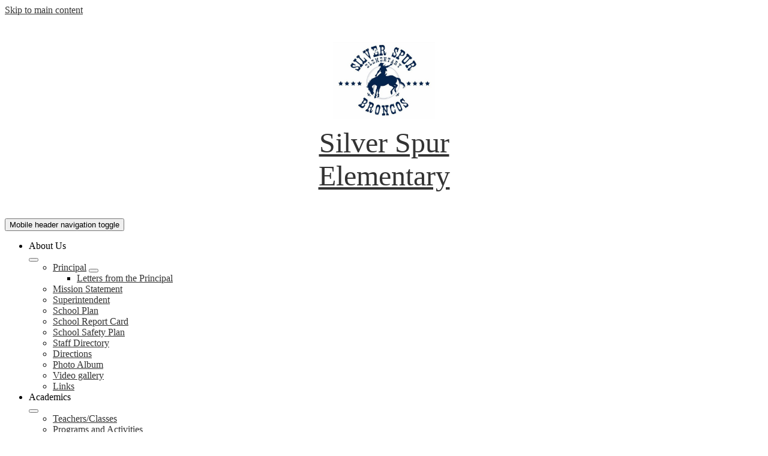

--- FILE ---
content_type: text/html;charset=UTF-8
request_url: https://silverspur.pvpusd.net/apps/pages/index.jsp?uREC_ID=626421&type=u&pREC_ID=album2_1
body_size: 10099
content:











			
			
			
			
			
				








				





    
<!DOCTYPE html>
<!-- Powered by Edlio -->
    
        <html lang="en" class="edlio desktop">
    
    <!-- prod-cms-tomcat-v2026012001-004 -->
<head>
<script>
edlioCorpDataLayer = [{
"CustomerType": "DWS Child",
"AccountExternalId": "0010b00002HJXptAAH",
"WebsiteName": "Silver Spur Elementary",
"WebsiteId": "SILSE",
"DistrictExternalId": "0010b00002HIyQLAA1",
"DistrictName": "Palos Verdes Peninsula Unified School District",
"DistrictWebsiteId": "PVPUSD"
}];
</script>
<script>(function(w,d,s,l,i){w[l]=w[l]||[];w[l].push({'gtm.start':
new Date().getTime(),event:'gtm.js'});var f=d.getElementsByTagName(s)[0],
j=d.createElement(s),dl=l!='dataLayer'?'&l='+l:'';j.async=true;j.src=
'https://www.googletagmanager.com/gtm.js?id='+i+dl+ '&gtm_auth=53ANkNZTATx5fKdCYoahug&gtm_preview=env-1&gtm_cookies_win=x';f.parentNode.insertBefore(j,f);
})(window,document,'script','edlioCorpDataLayer','GTM-KFWJKNQ');</script>


<title>Photo Album – Jennifer Woodward – Silver Spur Elementary</title>
<meta http-equiv="Content-Type" content="text/html; charset=UTF-8">
<meta name="description" content="Silver Spur Elementary">
<meta property="og:title" content="Photo Album"/>
<meta property="og:description" content=""/>
<meta property="og:image" content="http://silverspur.pvpusd.net/pics/SILSE_LOGO.gif"/>
<meta property="og:image:width" content="250"/>
<meta property="og:image:height" content="250"/>
<meta name="generator" content="Edlio CMS">
<meta name="referrer" content="always">
<meta name="viewport" content="width=device-width, initial-scale=1.0"/>
<link rel="apple-touch-icon" sizes="180x180" href="/apple-touch-icon.png">
<link rel="icon" type="image/png" href="/favicon-32x32.png" sizes="32x32">
<link rel="icon" href="/favicon.ico" type="image/x-icon">
<!--[if lt IE 9]><script src="/apps/js/common/html5shiv-pack-1768921781876.js"></script><![endif]-->
<link rel="stylesheet" href="/apps/shared/main-pack-1768921781876.css" type="text/css">
<link rel="stylesheet" href="/shared/main.css" type="text/css">
<link rel="stylesheet" href="/apps/webapps/global/public/css/site-pack-1768921781876.css" type="text/css">
<link rel="stylesheet" href="/apps/webapps/global/public/css/temp-pack-1768921781876.css" type="text/css">
<link rel="stylesheet" href="/apps/shared/web_apps-pack-1768921781876.css" type="text/css">
<script src="/apps/js/common/common-pack-1768921781876.js" type="text/javascript" charset="utf-8"></script>

<link href="/apps/js/pages/public_pages-pack-1768921781876.css" type="text/css" rel="stylesheet">
<link href="/apps/js/components/magnific-popup-pack-1768921781876.css" type="text/css" rel="stylesheet">
<script src="/apps/js/pages/submenu-pack-1768921781876.js" charset="utf-8"></script>
<script type="application/ld+json">
                    {
                        "@context": "http://schema.org",
                        "@type": "BreadcrumbList",
                        "itemListElement": [
                            
                            
                                {
                                    "@type": "ListItem",
                                    "position": 1,
                                    "item": {
                                        "@id": "http://silverspur.pvpusd.net/apps/pages/index.jsp?uREC_ID=626421&type=u",
                                        "name": "Jennifer Woodward"
                                    }
                                },
                                
                                {
                                    "@type": "ListItem",
                                    "position": 2,
                                    "item": {
                                        "@id": "http://silverspur.pvpusd.net/apps/pages/index.jsp?uREC_ID=626421&type=u&pREC_ID=album2_1",
                                        "name": "Photo Album"
                                    }
                                }
                            
                        ]
                    }
                </script>
<link rel="stylesheet" href="//palvpusdm.edlioschool.com/common_files/main.css">
<script src="/apps/js/common/list-pack.js"></script>
<script type="text/javascript">
                window.edlio = window.edlio || {};
                window.edlio.isEdgeToEdge = false;
            </script>

<script type="text/javascript">
                document.addEventListener("DOMContentLoaded", function() {
                    const translateElement = document.getElementById("google_translate_element");
                    const mutationObserverCallback = function (mutationsList, observer) {
                        for (const mutation of mutationsList) {
                            if (mutation.type === 'childList') {
                                mutation.addedNodes.forEach(function (node) {
                                    if (node.nodeType === 1 && node.id === 'goog-gt-tt') {
                                        const form_element = document.getElementById("goog-gt-votingForm");
                                        if (form_element) {
                                            form_element.remove();
                                            observer.disconnect();
                                        }
                                    }
                                })
                            }
                        }
                    }

                    if (translateElement) {
                        const observer = new MutationObserver(mutationObserverCallback);
                        observer.observe(document.body, { childList: true, subtree: true });
                    }
                });
            </script>


</head>


    
	
		
		
			






<body >
<link rel="stylesheet" href="https://fonts.googleapis.com/css2?family=Material+Icons:wght@400;700" />

<header id="header_main" class="site-header1a site-header " aria-label="Main Site Header">

<a class="skip-to-content-link" href="#content_main">Skip to main content</a>
	<div class="school-name header-title">
		<a href="/" class="school-logo">
			<img class="logo-image" src="/pics/school_logo.png" alt="">
			<div class="school-name-inner">
				<div class="line-1">Silver Spur</div>
				<div class="line-2">Elementary</div>
			</div>
		</a>
	</div>

	<nav id="sitenav_mobile" class="sitenav mobile-menu sitenav-main hamburger dropdown-buttons-2" aria-label="Mobile Site Navigation">
		<button id="sitenav_mobile_toggle" class="menu-toggle"><span class="hidden">Mobile header navigation toggle</span><span class="menu-icon-indicator"><span class="menu-icon-indicator-inner"></span></span></button>
		<ul class="nav-menu">
			
				<li class="nav-item dropdown">
					
					<div class="nav-item-inner"><span class="nav-item-text">About Us</span></div>
					
					
						<button class="dropdown-toggle" aria-label="About Us submenu"></button>
						<div class="sub-menu-holder">
							<ul class="sub-menu">
								
								<li class="sub-menu-item  dropdown">
									<a href="/apps/pages/index.jsp?uREC_ID=458746&type=d&pREC_ID=966830" >Principal</a>
									
									<button class="dropdown-toggle submenu-toggle" aria-label="Principal submenu"></button>
									<ul class="sub-menu">
										
											<li class="sub-menu-item"><a href="/apps/pages/index.jsp?uREC_ID=458746&type=d&pREC_ID=1000887" >Letters from the Principal</a></li>
										
									</ul>
									
								</li>
								
								<li class="sub-menu-item ">
									<a href="/apps/pages/index.jsp?uREC_ID=448378&type=d&pREC_ID=966831" >Mission Statement</a>
									
								</li>
								
								<li class="sub-menu-item ">
									<a href="/apps/pages/index.jsp?uREC_ID=448378&type=d&pREC_ID=1839827"  target="_blank">Superintendent</a>
									
								</li>
								
								<li class="sub-menu-item ">
									<a href="https://4.files.edl.io/ce53/12/12/25/183741-dc75756f-a0ae-45a1-bf5c-8a80e8da1ef9.pdf" >School Plan</a>
									
								</li>
								
								<li class="sub-menu-item ">
									<a href="https://4.files.edl.io/2260/01/23/25/192928-63d3eebb-d236-4acd-b9f9-e7f3fae0e28f.pdf"  target="_blank">School Report Card</a>
									
								</li>
								
								<li class="sub-menu-item ">
									<a href="https://4.files.edl.io/defa/03/03/25/162940-3ba2fbb3-d174-4eee-8364-fa447a601246.pdf"  target="_blank">School Safety Plan</a>
									
								</li>
								
								<li class="sub-menu-item ">
									<a href="/apps/staff/" >Staff Directory</a>
									
								</li>
								
								<li class="sub-menu-item ">
									<a href="/apps/maps/" >Directions</a>
									
								</li>
								
								<li class="sub-menu-item ">
									<a href="/apps/album/" >Photo Album</a>
									
								</li>
								
								<li class="sub-menu-item ">
									<a href="/apps/video/" >Video gallery</a>
									
								</li>
								
								<li class="sub-menu-item ">
									<a href="/apps/links/" >Links</a>
									
								</li>
								
							</ul>
						</div>
					
				</li>
			
				<li class="nav-item dropdown">
					
					<div class="nav-item-inner"><span class="nav-item-text">Academics</span></div>
					
					
						<button class="dropdown-toggle" aria-label="Academics submenu"></button>
						<div class="sub-menu-holder">
							<ul class="sub-menu">
								
								<li class="sub-menu-item ">
									<a href="http://silverspur.pvpusd.net/apps/staff/departmental.jsp"  target="_blank">Teachers/Classes</a>
									
								</li>
								
								<li class="sub-menu-item ">
									<a href="/apps/pages/index.jsp?uREC_ID=458752&type=d&pREC_ID=1000936" >Programs and Activities</a>
									
								</li>
								
								<li class="sub-menu-item ">
									<a href="/apps/pages/index.jsp?uREC_ID=450265&type=d&pREC_ID=970781" >Library Media Center</a>
									
								</li>
								
								<li class="sub-menu-item  dropdown">
									<a href="/apps/bell_schedules/" >Schedules</a>
									
									<button class="dropdown-toggle submenu-toggle" aria-label="Schedules submenu"></button>
									<ul class="sub-menu">
										
											<li class="sub-menu-item"><a href="https://4.files.edl.io/2c8a/09/04/25/200206-a194ec64-2066-4c96-8b7c-6f71ee16ba3d.pdf" >PE Schedule</a></li>
										
											<li class="sub-menu-item"><a href="https://silverspur.pvpusd.net/apps/bell_schedules/"  target="_blank">Bell Schedule</a></li>
										
											<li class="sub-menu-item"><a href="https://4.files.edl.io/56b0/09/04/25/200224-e8cc5ad4-3671-43f9-a08f-bc66d5ee5783.pdf"  target="_blank">Garden Schedule</a></li>
										
									</ul>
									
								</li>
								
								<li class="sub-menu-item ">
									<a href="/apps/pages/index.jsp?uREC_ID=450260&type=d&pREC_ID=970768"  target="_blank">Common Core Standards</a>
									
								</li>
								
								<li class="sub-menu-item ">
									<a href="/apps/pages/index.jsp?uREC_ID=450260&type=d&pREC_ID=1840322" >CAASPP</a>
									
								</li>
								
							</ul>
						</div>
					
				</li>
			
				<li class="nav-item dropdown">
					
					<div class="nav-item-inner"><span class="nav-item-text">Students</span></div>
					
					
						<button class="dropdown-toggle" aria-label="Students submenu"></button>
						<div class="sub-menu-holder">
							<ul class="sub-menu">
								
								<li class="sub-menu-item ">
									<a href="http://silverspur.pvpusd.net/apps/staff/departmental.jsp"  target="_blank">Teachers/Classes</a>
									
								</li>
								
								<li class="sub-menu-item ">
									<a href="/apps/pages/index.jsp?uREC_ID=498390&type=d&pREC_ID=970826" >School Policies</a>
									
								</li>
								
								<li class="sub-menu-item ">
									<a href="http://www.schoolnutritionandfitness.com/index.php?sid=1805092048139844"  target="_blank">Food Menu</a>
									
								</li>
								
								<li class="sub-menu-item ">
									<a href="http://www.pvpusd.net/apps/pages/index.jsp?uREC_ID=366002&type=d&pREC_ID=815458"  target="_blank">Enrichment</a>
									
								</li>
								
							</ul>
						</div>
					
				</li>
			
				<li class="nav-item dropdown">
					
					<div class="nav-item-inner"><span class="nav-item-text">Parents</span></div>
					
					
						<button class="dropdown-toggle" aria-label="Parents submenu"></button>
						<div class="sub-menu-holder">
							<ul class="sub-menu">
								
								<li class="sub-menu-item ">
									<a href="/apps/events/?id=0" >School Calendar</a>
									
								</li>
								
								<li class="sub-menu-item ">
									<a href="https://www.accessmystudent.com/PalosVerdesPeninsula/LoginParent.aspx?page=default.aspx"  target="_blank">Parent Portal</a>
									
								</li>
								
								<li class="sub-menu-item ">
									<a href="/apps/pages/index.jsp?uREC_ID=450291&type=d&pREC_ID=970838" >PTA</a>
									
								</li>
								
								<li class="sub-menu-item ">
									<a href="http://www.pvpusd.net/apps/pages/index.jsp?uREC_ID=367518&type=d&pREC_ID=821656"  target="_blank">Child Care</a>
									
								</li>
								
								<li class="sub-menu-item ">
									<a href="https://silverspur.pvpusd.net/apps/pages/trafficflow"  target="_blank">Traffic Flow Map</a>
									
								</li>
								
								<li class="sub-menu-item ">
									<a href="https://silverspur.pvpusd.net/apps/pages/resources" >Social Emotional Resources</a>
									
								</li>
								
								<li class="sub-menu-item ">
									<a href="https://www.pvpusd.net/apps/pages/index.jsp?uREC_ID=361574&type=d&pREC_ID=974574" >Homeless and Foster Youth</a>
									
								</li>
								
							</ul>
						</div>
					
				</li>
			
				<li class="nav-item dropdown">
					
					<a class="nav-item-inner" href="/apps/contact/" >
						<span class="nav-item-text">Contact</span>
					</a>
					
					
						<button class="dropdown-toggle" aria-label="Contact submenu"></button>
						<div class="sub-menu-holder">
							<ul class="sub-menu">
								
								<li class="sub-menu-item ">
									<a href="/apps/pages/index.jsp?uREC_ID=448378&type=d" >About Us</a>
									
								</li>
								
							</ul>
						</div>
					
				</li>
			
				<li class="nav-item">
					
					<a class="nav-item-inner" href="https://www.pvpusd.net/apps/pages/index.jsp?uREC_ID=4427721&type=d&pREC_ID=2700226&tota11y=true" >
						<span class="nav-item-text">Bond Measure</span>
					</a>
					
					
				</li>
			
		</ul>
	</nav>

	<nav id="sitenav_main" class="sitenav horiz-menu desktop-menu sitenav-main flyout dropdown-buttons-2" aria-label="Main Site Navigation" style="--nav-columns: 1">
		
		<ul class="nav-menu">
			
				<li class="nav-item dropdown">
					
					<div class="nav-item-inner"><span class="nav-item-text">About Us</span></div>
					
					
						<button class="dropdown-toggle" aria-label="About Us submenu"></button>
						<div class="sub-menu-holder">
							<ul class="sub-menu">
								
								<li class="sub-menu-item dropdown">
									<a href="/apps/pages/index.jsp?uREC_ID=458746&type=d&pREC_ID=966830" >Principal</a>
									
									<button class="dropdown-toggle submenu-toggle" aria-label="Principal submenu"></button>
									
									<ul class="sub-menu">
										
											<li class="sub-menu-item"><a href="/apps/pages/index.jsp?uREC_ID=458746&type=d&pREC_ID=1000887" >Letters from the Principal</a></li>
										
									</ul>
									
								</li>
								
								<li class="sub-menu-item">
									<a href="/apps/pages/index.jsp?uREC_ID=448378&type=d&pREC_ID=966831" >Mission Statement</a>
									
								</li>
								
								<li class="sub-menu-item">
									<a href="/apps/pages/index.jsp?uREC_ID=448378&type=d&pREC_ID=1839827"  target="_blank">Superintendent</a>
									
								</li>
								
								<li class="sub-menu-item">
									<a href="https://4.files.edl.io/ce53/12/12/25/183741-dc75756f-a0ae-45a1-bf5c-8a80e8da1ef9.pdf" >School Plan</a>
									
								</li>
								
								<li class="sub-menu-item">
									<a href="https://4.files.edl.io/2260/01/23/25/192928-63d3eebb-d236-4acd-b9f9-e7f3fae0e28f.pdf"  target="_blank">School Report Card</a>
									
								</li>
								
								<li class="sub-menu-item">
									<a href="https://4.files.edl.io/defa/03/03/25/162940-3ba2fbb3-d174-4eee-8364-fa447a601246.pdf"  target="_blank">School Safety Plan</a>
									
								</li>
								
								<li class="sub-menu-item">
									<a href="/apps/staff/" >Staff Directory</a>
									
								</li>
								
								<li class="sub-menu-item">
									<a href="/apps/maps/" >Directions</a>
									
								</li>
								
								<li class="sub-menu-item">
									<a href="/apps/album/" >Photo Album</a>
									
								</li>
								
								<li class="sub-menu-item">
									<a href="/apps/video/" >Video gallery</a>
									
								</li>
								
								<li class="sub-menu-item">
									<a href="/apps/links/" >Links</a>
									
								</li>
								
							</ul>
						</div>
					
				</li>
			
				<li class="nav-item dropdown">
					
					<div class="nav-item-inner"><span class="nav-item-text">Academics</span></div>
					
					
						<button class="dropdown-toggle" aria-label="Academics submenu"></button>
						<div class="sub-menu-holder">
							<ul class="sub-menu">
								
								<li class="sub-menu-item">
									<a href="http://silverspur.pvpusd.net/apps/staff/departmental.jsp"  target="_blank">Teachers/Classes</a>
									
								</li>
								
								<li class="sub-menu-item">
									<a href="/apps/pages/index.jsp?uREC_ID=458752&type=d&pREC_ID=1000936" >Programs and Activities</a>
									
								</li>
								
								<li class="sub-menu-item">
									<a href="/apps/pages/index.jsp?uREC_ID=450265&type=d&pREC_ID=970781" >Library Media Center</a>
									
								</li>
								
								<li class="sub-menu-item dropdown">
									<a href="/apps/bell_schedules/" >Schedules</a>
									
									<button class="dropdown-toggle submenu-toggle" aria-label="Schedules submenu"></button>
									
									<ul class="sub-menu">
										
											<li class="sub-menu-item"><a href="https://4.files.edl.io/2c8a/09/04/25/200206-a194ec64-2066-4c96-8b7c-6f71ee16ba3d.pdf" >PE Schedule</a></li>
										
											<li class="sub-menu-item"><a href="https://silverspur.pvpusd.net/apps/bell_schedules/"  target="_blank">Bell Schedule</a></li>
										
											<li class="sub-menu-item"><a href="https://4.files.edl.io/56b0/09/04/25/200224-e8cc5ad4-3671-43f9-a08f-bc66d5ee5783.pdf"  target="_blank">Garden Schedule</a></li>
										
									</ul>
									
								</li>
								
								<li class="sub-menu-item">
									<a href="/apps/pages/index.jsp?uREC_ID=450260&type=d&pREC_ID=970768"  target="_blank">Common Core Standards</a>
									
								</li>
								
								<li class="sub-menu-item">
									<a href="/apps/pages/index.jsp?uREC_ID=450260&type=d&pREC_ID=1840322" >CAASPP</a>
									
								</li>
								
							</ul>
						</div>
					
				</li>
			
				<li class="nav-item dropdown">
					
					<div class="nav-item-inner"><span class="nav-item-text">Students</span></div>
					
					
						<button class="dropdown-toggle" aria-label="Students submenu"></button>
						<div class="sub-menu-holder">
							<ul class="sub-menu">
								
								<li class="sub-menu-item">
									<a href="http://silverspur.pvpusd.net/apps/staff/departmental.jsp"  target="_blank">Teachers/Classes</a>
									
								</li>
								
								<li class="sub-menu-item">
									<a href="/apps/pages/index.jsp?uREC_ID=498390&type=d&pREC_ID=970826" >School Policies</a>
									
								</li>
								
								<li class="sub-menu-item">
									<a href="http://www.schoolnutritionandfitness.com/index.php?sid=1805092048139844"  target="_blank">Food Menu</a>
									
								</li>
								
								<li class="sub-menu-item">
									<a href="http://www.pvpusd.net/apps/pages/index.jsp?uREC_ID=366002&type=d&pREC_ID=815458"  target="_blank">Enrichment</a>
									
								</li>
								
							</ul>
						</div>
					
				</li>
			
				<li class="nav-item dropdown">
					
					<div class="nav-item-inner"><span class="nav-item-text">Parents</span></div>
					
					
						<button class="dropdown-toggle" aria-label="Parents submenu"></button>
						<div class="sub-menu-holder fly-left">
							<ul class="sub-menu">
								
								<li class="sub-menu-item">
									<a href="/apps/events/?id=0" >School Calendar</a>
									
								</li>
								
								<li class="sub-menu-item">
									<a href="https://www.accessmystudent.com/PalosVerdesPeninsula/LoginParent.aspx?page=default.aspx"  target="_blank">Parent Portal</a>
									
								</li>
								
								<li class="sub-menu-item">
									<a href="/apps/pages/index.jsp?uREC_ID=450291&type=d&pREC_ID=970838" >PTA</a>
									
								</li>
								
								<li class="sub-menu-item">
									<a href="http://www.pvpusd.net/apps/pages/index.jsp?uREC_ID=367518&type=d&pREC_ID=821656"  target="_blank">Child Care</a>
									
								</li>
								
								<li class="sub-menu-item">
									<a href="https://silverspur.pvpusd.net/apps/pages/trafficflow"  target="_blank">Traffic Flow Map</a>
									
								</li>
								
								<li class="sub-menu-item">
									<a href="https://silverspur.pvpusd.net/apps/pages/resources" >Social Emotional Resources</a>
									
								</li>
								
								<li class="sub-menu-item">
									<a href="https://www.pvpusd.net/apps/pages/index.jsp?uREC_ID=361574&type=d&pREC_ID=974574" >Homeless and Foster Youth</a>
									
								</li>
								
							</ul>
						</div>
					
				</li>
			
				<li class="nav-item dropdown">
					
					<a class="nav-item-inner" href="/apps/contact/" >
						<span class="nav-item-text">Contact</span>
					</a>
					
					
						<button class="dropdown-toggle" aria-label="Contact submenu"></button>
						<div class="sub-menu-holder fly-left">
							<ul class="sub-menu">
								
								<li class="sub-menu-item">
									<a href="/apps/pages/index.jsp?uREC_ID=448378&type=d" >About Us</a>
									
								</li>
								
							</ul>
						</div>
					
				</li>
			
				<li class="nav-item">
					
					<a class="nav-item-inner" href="https://www.pvpusd.net/apps/pages/index.jsp?uREC_ID=4427721&type=d&pREC_ID=2700226&tota11y=true" >
						<span class="nav-item-text">Bond Measure</span>
					</a>
					
					
				</li>
			
		</ul>
	</nav>


			

<div class="search-holder mobile-hidden">
	<form action="/apps/search/" id="search" class="site-search-field">
		<label for="site_search" class="hidden">Search</label>
		<input type="search" class="site-search-field-input" id="site_search" name="q" placeholder="Search this site" title="Search">
		<button type="submit" class="site-search-button search-icon-button"><span class="hidden">Search</span></button>
	</form>
	<a href="/apps/search" class="search-icon-link search-icon-button"><span class="hidden">Search</span></a>
</div>
		<script type="module">

		import accessibleMenu from "https://esm.sh/accessible-menu@4.2.0";

		
		document.addEventListener('DOMContentLoaded', () => {

			// mobile sitenav
			const sitenav_mobile = document.querySelector("#sitenav_mobile");
			const mobileMenu = new accessibleMenu.TopLinkDisclosureMenu({
			  controllerElement: sitenav_mobile.querySelector(".menu-toggle"), 
			  containerElement: sitenav_mobile,
			  submenuSubtoggleSelector: ".submenu-toggle",
			  menuElement: sitenav_mobile.querySelector(".nav-menu"),
			  optionalKeySupport: true,
			  submenuItemSelector: ".dropdown"
			});

			// desktop sitenav
			const sitenav_main = document.querySelector("#sitenav_main");
			const mainMenu = new accessibleMenu.TopLinkDisclosureMenu({
			  submenuSubtoggleSelector: ".submenu-toggle",
			  			  menuElement: sitenav_main.querySelector(".nav-menu"),
			  optionalKeySupport: true,
			  submenuItemSelector: ".dropdown",
			  hoverType: "on"
			});


			// hamburger menu tab looping
			const hamburgerMenus = document.querySelectorAll(".sitenav.hamburger");
			hamburgerMenus.forEach((menu) =>  {
				const elements = menu.querySelectorAll('a, button');
				const menuButton = menu.querySelector('.menu-toggle');

				// firstLink is always the menu button
				const firstLink = menuButton;

				menu.addEventListener("keydown", e => {

					// only do this if the menu is open
					if (menuButton.getAttribute("aria-expanded") == "true") {

						// tab looping
						if (e.key === 9 || e.key === 'Tab') {

							var i = 1;
							var lastLink = elements[elements.length - i];

							// find the last visible link
							while (!lastLink.checkVisibility()) {
								i++;
								lastLink = elements[elements.length - i];
							}

							if(e.shiftKey === false && document.activeElement === lastLink) {
								e.preventDefault()
								firstLink.focus()
							}
							if(e.shiftKey === true && document.activeElement === firstLink) {
								e.preventDefault()
								lastLink.focus()
							}
						}

					}
				});
			});
		});
	</script>
</header>
<main id="content_main" class="site-content" aria-label="Main Site Content" tabindex="-1">


	

		
	
    

    




    
    
    



    

    







    <span id="breadcrumbs" class="breadcrumb  ">
    
    <a href="/apps/pages/index.jsp?uREC_ID=626421&type=u" aria-label="Back to Jennifer Woodward">Jennifer Woodward</a>

    

    
        &raquo; <span>Photo Album</span>
    

    </span>




        <h1 class="pageTitle ">Photo Album</h1>
    
<style>
	:root {
		--primary-color: rgb(0,43,102);
		--over-primary-color: rgb(255, 255, 255);
		--secondary-color: rgb(34,146,216);
		--over-secondary-color: rgb(0, 0, 0);
	}
</style>

<script>
function resizeIframe(obj) {
	obj.style.height = 0;
	// 200 for Stripe Element
	var resizeHeight = obj.contentWindow.document.body.scrollHeight + 200;
  obj.style.height = resizeHeight + 'px';
	obj.style.opacity = '1';

	document.getElementById('form_loading_feedback').style.display = 'none';
}
</script>

<div class="right-aligned pages-content-wrapper style-overwrite">




<script>
	var script = document.createElement('script');
	script.src = "https://cdnjs.cloudflare.com/ajax/libs/tota11y/0.1.6/tota11y.min.js";

	if(getQueryString('tota11y') === 'true') {
		document.head.append(script);
	}	

	function getQueryString (field, url) {
		var href = url ? url : window.location.href;
		var reg = new RegExp( '[?&]' + field + '=([^&#]*)', 'i' );
		var string = reg.exec(href);
		return string ? string[1] : null;
	}
</script>

<div class="pages-left-column-wrapper" 
	style="margin-left: -262px;"
> 
	<div class="pages-left-column pages-column" 
			style="margin-left: 262px"
	>


			<div class="loader" id="form_loading_feedback">Loading...</div>
				<iframe
					src="/apps/albums/personal/626421/0/1?uREC_ID=626421&backTitle=Jennifer Woodward&backLink=%2Fapps%2Fpages%2Findex.jsp%253Ftype%3Du%2526uREC_ID%3D626421"
					style="width: 100%; border: none; opacity: 0;"
					onload="resizeIframe(this);"
					id="featurePageAlbumIFrame"
					title="Jennifer Woodward's Photo Albums">
				</iframe>

	</div>
</div>


<div 
	class="pages-right-column pages-column" 
	style="width: 250px;"
	
>

		    <div class="page-block page-block-nav page-block-nav-colors ">
        <nav
            class=""
            aria-label="Navigation for Jennifer Woodward section"
            data-type="vertical">
            <ul>

        <li class=" ">
            <div class="title-wrapper">
    <a href="/apps/pages/index.jsp?uREC_ID=626421&type=u&pREC_ID=1010974"  >
        <span class="title">Welcome!!</span>
    </a>

            </div>
        </li>

        <li class=" ">
            <div class="title-wrapper">
    <a href="/apps/pages/index.jsp?uREC_ID=626421&type=u&pREC_ID=calendar"  >
        <span class="title">Calendar</span>
    </a>

            </div>
        </li>

        <li class=" ">
            <div class="title-wrapper">
    <a href="/apps/pages/index.jsp?uREC_ID=626421&type=u&pREC_ID=1011193"  >
        <span class="title">Instructions for At-Home Book Reports &amp; Projects</span>
    </a>

            </div>
        </li>

        <li class=" ">
            <div class="title-wrapper">
    <a href="/apps/pages/index.jsp?uREC_ID=626421&type=u&pREC_ID=links"  >
        <span class="title">Links</span>
    </a>

            </div>
        </li>

        <li class=" ">
            <div class="title-wrapper">
    <a href="/apps/pages/index.jsp?uREC_ID=626421&type=u&pREC_ID=1011676"  >
        <span class="title">What To Know About Room 9</span>
    </a>

            </div>
        </li>

        <li class="current ">
            <div class="title-wrapper">
    <a href="/apps/pages/index.jsp?uREC_ID=626421&type=u&pREC_ID=album2_1" aria-current="Page" >
        <span class="title">Photo Album</span>
    </a>

            </div>
        </li>

        <li class=" ">
            <div class="title-wrapper">
    <a href="/apps/pages/index.jsp?uREC_ID=626421&type=u&pREC_ID=1653742"  >
        <span class="title">List of possible historical figures to research</span>
    </a>

            </div>
        </li>

        <li class=" ">
            <div class="title-wrapper">
    <a href="/apps/pages/index.jsp?uREC_ID=626421&type=u&pREC_ID=1797525"  >
        <span class="title">Weekly Spelling &amp; Reading Skills</span>
    </a>

            </div>
        </li>

        <li class=" ">
            <div class="title-wrapper">
    <a href="/apps/pages/index.jsp?uREC_ID=626421&type=u&pREC_ID=1850119"  >
        <span class="title">Wonders Reading: Unit 5 </span>
    </a>

            </div>
        </li>

        <li class=" ">
            <div class="title-wrapper">
    <a href="/apps/pages/index.jsp?uREC_ID=626421&type=u&pREC_ID=activity"  >
        <span class="title">Posts</span>
    </a>

            </div>
        </li>
            </ul>
        </nav>
    </div>
	

</div>
	</div>







	
</main>
<footer class="site-footer modular-footer" id="footer_main" aria-label="Main Site Footer">
<div class="footer-grid">
<div class="footer-row bg-image bg-color-1 convert-none padded-row" style="background-image: url(https://3.files.edl.io/349b/25/04/10/182857-c4f0b23d-5f28-45db-8bc9-dc620ff0668c.jpg)">
<div class="footer-row-inner width-constrain ">
<div class="school-name footer-title school-logo logo-orientation-horizontal ">
<img class="logo-image" src="/pics/school_logo.png" alt="">
<div class="school-name-inner">
<div class="line-1">Silver Spur</div>
<div class="line-2">Elementary</div>
</div>
</div>
<div class="footer-address ">
<div class="footer-info-block"><a href="/apps/maps">5500 Ironwood Street<br>Rancho Palos Verdes, CA 90275</a></div>
<div class="footer-info-block">Phone: <a href="tel:+13103785011">(310) 378-5011 </a></div>
<div class="footer-info-block">Fax: (310) 378-7674 </div>
</div>
<nav id="footer_nav" class="footer-secondary-nav flat-icon-colors orientation-vertical" aria-labelledby="footer_nav_header">
<div class="hidden" id="footer_nav_header">Footer Links</div>
<ul class="links-list">
<li class="link-item item-name"><a href="https://www.edlio.com"><span class="link-text">Notice of Non-Discrimination</span></a></li>
<li class="link-item item-name"><a href="https://www.pvpusd.net/apps/pages/index.jsp?uREC_ID=361418&type=d&pREC_ID=820309"><span class="link-text">District Calendar</span></a></li>
<li class="link-item item-name"><a href="https://www.pvpusd.net/apps/pages/index.jsp?uREC_ID=361565&type=d&pREC_ID=820540"><span class="link-text">Employment</span></a></li>
<li class="link-item item-name"><a href="https://www.pvpusd.net/apps/pages/index.jsp?uREC_ID=361539&type=d&pREC_ID=1181353"><span class="link-text">Complaint Procedures</span></a></li>
<li class="link-item item-name"><a href="https://palosverdes.asp.aeries.net/student/LoginParent.aspx?page=default.aspx"><span class="link-text">Aeries Login</span></a></li>
<li class="link-item item-name"><a href="https://www.pvpusd.net/apps/pages/lcap"><span class="link-text">LCAP</span></a></li>
</ul>
</nav>
<div class="edlio-logos-block edlio-logos-horizontal">
<a href="http://admin.silverspur.pvpusd.net" class="edlio-login-link"><span class="edlio-logo"><svg xmlns="http://www.w3.org/2000/svg" viewBox="0 0 334.98 366.6"><path d="M334.77 247.52c-.63-4.94-5.66-7.44-10.28-6.85a11.59 11.59 0 00-8 5.43c-23.16 29.34-57.2 46.9-92.85 51.44-43.63 5.57-82.93-7.61-109.26-40.05-6.64-9.83-12.76-21-16.33-33.09-.31-2.48.85-3.88 3.5-4.21 40.32-5.15 142.69-29.55 181.19-48.92 24.25-10 30.9-31.58 28.61-49.51C307.5 92 285.64 67 252.41 54.71l15.81-27.57a10 10 0 00-12.12-13L153.99 43.36l-1.53-35.95A6.94 6.94 0 00140.64 2s-71.27 57.93-90.6 91.53L17.28 72.12A9.67 9.67 0 003.19 81.9s-9.76 66.22 4.85 146.51c13.48 74.06 70.35 110.76 70.35 110.76 29.25 21.26 68.12 31.35 112.25 26.03 65.45-8.37 125.8-51.26 144.15-112.64a14.41 14.41 0 00-.02-5.04zm-248.06-53.7c-.79-6.18-1.47-16.77-.94-23.12 2.52-29 16.31-54.89 42-67.64l13.4-5.12a87 87 0 0112.25-2.47c46.28-5.92 76 31.74 78.72 53.37 1.35 10.5-109.91 44.2-139.66 48-3.32.44-5.46-.55-5.77-3.02z"/></svg>
<span class="hidden">Edlio</span></span> Login</a>
<a href="http://www.edlio.com" class="powered-by-edlio-logo edlio-logo-horiz"><svg xmlns="http://www.w3.org/2000/svg" viewBox="0 0 3857.05 489.14"><path d="M3789.08 332.42c0 54.66 36.78 119.82 91.43 119.82 42 0 59.91-34.69 59.91-72.52 0-55.7-34.69-124-91.44-124-41-1-59.9 36.79-59.9 76.72m215.44 6.31c0 73.57-51.49 152.39-152.39 152.39-87.23 0-126.11-57.8-126.11-121.91 0-73.57 53.6-153.44 152.39-153.44 86.18 0 126.11 59.9 126.11 123M3611.46 98.06c-7.35 0-14.71 3.15-21 11.56-2.1 3.15-3.15 6.31-4.2 10.51-1 9.46 2.1 16.81 8.41 23.12a21.18 21.18 0 0018.92 6.31 22 22 0 0016.81-8.41c6.31-7.36 8.41-15.77 6.31-24.17 0-2.11-1.05-3.16-2.11-5.26-5.25-9.46-13.66-13.66-23.12-13.66m4.21-39.94c1-1 3.15 0 3.15 1.05 0 3.16 0 7.36-1.05 10.51v1h12.61c2.1 0 5.26 0 7.36-1a23.65 23.65 0 007.35-1.05c2.11 0 3.16 2.1 2.11 3.15-1 3.16-3.16 6.31-6.31 10.51 1.05 1.06 3.15 2.11 4.2 4.21l3.16 3.15c0 1 13.66 13.66 13.66 28.38a69.41 69.41 0 01-1 14.71 76.55 76.55 0 01-4.21 14.71c-3.15 5.26-6.3 10.51-11.56 14.72a24.79 24.79 0 01-9.45 6.3 8 8 0 01-4.21 2.11c-2.1 1-5.25 2.1-7.36 3.15s-5.25 1.05-7.35 1.05h-12.61a19.79 19.79 0 01-8.41-2.1c-2.1-1.05-4.21-1.05-6.31-2.1-16.81-8.41-29.42-25.23-29.42-45.2v-9.45c1.05-11.57 1.05-22.07 2.1-33.64 0-3.15 3.15-4.2 5.25-2.1s5.26 4.21 7.36 7.36l3.15-3.15c1.05-1.05 2.1-2.11 3.15-2.11 2.11-1.05 3.16-2.1 5.26-3.15 2.1-2.1 5.25-3.15 7.36-5.25 2.1-1 3.15-2.11 5.25-3.16 3.15-3.15 12.61-9.45 16.82-12.61m-35.74 350c-1 31.53-5.25 52.55-36.78 58.86a9.21 9.21 0 00-7.36 9.46c0 5.25 4.21 8.4 7.36 8.4h135.58c4.2 0 8.4-3.15 8.4-9.45 0-5.26-3.15-8.41-7.35-8.41-28.38-5.26-30.48-27.33-30.48-50.45l6.3-194.43c-4.2-5.25-11.56-7.35-18.91-7.35-9.46 0-15.77 5.25-24.18 9.46-16.81 10.5-42 22.07-63.05 25.22-8.41 1-11.56 6.3-11.56 11.56 0 3.15 2.1 7.36 4.2 8.41 27.32 0 39.94 8.4 39.94 29.42zm-117.7 9.46c0 23.12 3.15 45.19 30.47 49.4 4.21 1.05 7.36 4.2 7.36 8.41 0 6.3-4.2 9.46-9.46 9.46h-134.59c-4.21 0-7.36-3.16-8.41-8.41A9.2 9.2 0 013355 467c30.48-7.36 35.73-32.58 35.73-58.86l7.36-233.31c0-21-13.67-29.43-39.94-29.43a13.31 13.31 0 01-4.2-9.46c0-5.25 3.15-9.45 11.56-10.51 21-4.2 46.24-14.71 62-25.22 8.41-5.25 14.72-9.46 25.23-9.46 6.3 0 13.66 3.16 18.92 7.36zm-399.37-75.67c0 54.65 30.48 98.79 74.62 98.79 41 0 64.11-35.73 65.16-87.23l3.15-67.26c0-4.2-1.05-6.3-3.15-8.41-14.72-17.86-38.89-27.32-62-27.32-49.4 0-77.77 36.78-77.77 91.43m134.52-114.55a57.76 57.76 0 019.46 7.35l2.1 2.11c1 0 1-1 1-2.11a119.19 119.19 0 01-1-14.71l2.1-44.14c0-24.17-18.91-29.43-41-29.43q-3.17-3.15-3.16-9.46c0-5.25 3.16-9.45 10.51-10.5 21-4.21 47.3-14.72 64.11-25.23 7.36-5.25 14.72-9.46 24.18-9.46 6.3 0 13.66 3.16 18.91 7.36l-10.57 305.8c0 27.33 6.31 45.19 26.28 49.4 7.35 1.05 10.51 0 13.66 1.05s4.2 2.1 4.2 5.25-2.1 5.26-4.2 7.36c-13.66 11.56-36.78 22.07-61 22.07-31.53 0-50.44-22.07-50.44-53.6 0-4.2 0-8.41 1.05-11.56 0-1.05 0-2.1-1.05-2.1a1 1 0 00-1 1.05c-18.92 39.94-55.71 68.31-96.69 68.31-72.52 0-108.25-58.85-108.25-120.86 0-86.18 62-154.49 148.18-154.49 18.92-1 36.79 2.1 52.55 10.51m-435.1 93.53c0 5.26 0 14.72 1 20 0 2.1 2.1 3.16 5.26 3.16 24.17-3.16 114.55-32.58 113.5-42-2.1-18.92-27.32-51.5-65.16-46.25-34.68 4.21-52.55 32.58-54.65 65.16m183.92-42c2.1 15.76-3.15 34.68-22.07 43.09-31.49 16.71-114.51 37.73-147.09 42.98-2.11 0-3.16 1.06-3.16 3.16 3.16 10.51 8.41 20 13.66 28.37 22.08 28.38 54.66 39.94 89.34 34.69 29.42-4.21 56.75-18.92 74.62-45.2 1.05-2.1 4.2-4.2 6.3-4.2 4.21 0 8.41 2.1 8.41 6.31v4.2c-13.66 53.6-63.06 90.38-115.61 97.74-72.51 9.46-128.22-35.73-137.67-105.1-10.51-79.87 41-159.74 125.06-171.3 58.86-7.36 101.94 23.12 108.25 65.16" transform="translate(-147.48 -57.69)"/><path d="M338.75 204.21c20 16.81 29.43 42 29.43 75.67s-10.51 58.85-30.48 74.62-50.45 24.17-92.49 24.17h-50.44v83h-47.29V180h96.68c44.14 0 74.62 7.39 94.59 24.21zm-33.63 116.65c9.46-10.51 14.71-25.22 14.71-44.14 0-20-6.3-33.63-17.86-41q-18.92-12.62-56.76-12.62h-48.34v112.48h54.65c26.27 0 44.14-5.26 53.6-14.72zM596.24 432.27c-21 21-48.35 31.53-80.93 31.53s-58.85-10.51-80.92-31.53c-21-21-32.58-47.3-32.58-78.83s10.51-56.75 32.58-78.82c21-21 48.34-31.53 80.92-31.53s58.86 10.51 80.93 31.53c21 21 32.58 47.3 32.58 78.82s-10.51 57.81-32.58 78.83zM467 404.94a67.48 67.48 0 0048.34 20c20 0 35.74-6.31 48.35-20q18.89-18.94 18.89-50.44t-18.92-50.45a67.48 67.48 0 00-48.35-20c-20 0-35.73 6.31-48.34 20Q448.06 323 448.05 354.5q0 29.94 18.95 50.44zM779.11 461.69h-51.5L653 247.3h46.24l53.6 161.85 53.6-161.85h46.24l53.6 161.85 53.6-161.85h46.25L931.5 461.69H880l-50.45-147.13zM1247.84 373.41h-168.16c1 15.77 8.41 28.38 21 37.84 13.66 9.46 28.38 14.71 45.19 14.71 27.33 0 47.3-8.41 61-25.22l26.27 28.37c-23.12 24.18-53.6 35.74-90.38 35.74-30.48 0-55.7-10.51-76.72-30.48s-31.53-47.29-31.53-80.93 10.51-60.95 32.58-79.87c21-20 47.29-29.43 75.67-29.43 29.43 0 53.6 8.41 74.62 26.28 20 17.86 30.48 42 30.48 72.51zm-168.16-34.68h123c0-17.87-5.26-31.53-16.82-41s-25.22-14.71-42-14.71a72 72 0 00-44.14 14.71c-12.72 9.47-20.04 23.13-20.04 41zM1411.79 289.34q-33.11 0-50.45 22.07c-11.56 14.71-16.81 33.63-16.81 58.85v91.43h-45.2V247.3h45.2v43.09a87.77 87.77 0 0129.47-32.58 79.18 79.18 0 0139.94-13.67v45.2zM1660.87 373.41h-168.16c1 15.77 8.41 28.38 21 37.84 13.67 9.46 28.38 14.71 45.19 14.71 27.33 0 47.3-8.41 61-25.22l26.27 28.37c-23.12 24.18-53.59 35.74-90.38 35.74-30.48 0-55.7-10.51-76.72-30.48s-31.53-47.29-31.53-80.93 10.51-60.95 32.58-79.87c21-20 47.3-29.43 75.67-29.43 29.43 0 53.6 8.41 74.62 26.28 20 17.86 30.48 42 30.48 72.51zm-168.16-34.68h123c0-17.87-5.26-31.53-16.82-41s-25.22-14.71-42-14.71a72 72 0 00-44.14 14.71c-12.68 9.47-20.04 23.13-20.04 41zM1729.18 434.37c-20-20-30.48-47.29-30.48-80.93s10.51-59.9 31.53-79.87 45.19-29.43 73.57-29.43 51.5 12.62 69.36 36.79V162.17h45.2v299.52h-45.2v-32.58c-16.81 23.13-41 35.74-72.51 35.74-27.33 0-51.5-10.51-71.47-30.48zm14.71-78.82c0 21 6.31 36.78 20 50.44 13.67 12.61 28.38 18.92 46.25 18.92s32.58-6.31 45.19-20 18.91-29.43 18.91-50.44c0-20-6.3-37.84-18.91-51.5s-27.33-21-45.19-21-33.64 7.36-46.25 21-20 31.56-20 52.58zM2212.63 244.14c28.37 0 53.6 9.46 73.56 29.43s30.48 46.24 30.48 79.87-10.51 59.91-30.48 80.93-44.14 31.53-70.41 31.53-51.5-11.56-72.52-35.74v32.58h-45.19V162.17h45.19v121.91c17.87-26.27 40.99-39.94 69.37-39.94zm-70.42 110.36q0 29.94 18.92 50.44c12.61 12.61 27.32 20 45.19 20s33.68-6.34 46.24-18.94c13.67-12.61 20-29.42 20-50.44s-6.31-37.84-18.92-51.5-28.37-20-46.24-20-33.63 6.31-45.19 20-20 30.47-20 50.44zM2397.6 546.82c-20 0-37.84-7.35-53.6-21l21-36.82c9.45 8.41 18.91 13.66 29.42 13.66s17.87-3.15 24.18-10.51 9.45-14.71 9.45-24.17c0-4.2-28.37-76.72-86.18-220.7h48.35l64.11 157.64 64.11-157.64h48.34l-104 254.33c-6.31 13.66-14.72 25.22-26.28 32.58a63.75 63.75 0 01-38.9 12.63z" transform="translate(-147.48 -57.69)"/></svg>
<span class="hidden">Powered by Edlio</span></a>
</div>
<section class="content-container spotlight-container" id="footer_container" aria-labelledby="footer_header">
<h2 class="hidden" id="footer_header">Footer Statement</h2>
<div class="item-inner">
<div class="item-summary">
<div class="spotlightmessage-text item-text">
<div>
<div>
<div>
<div>
<div>
<div>
<div style="text-align: center"><sup>All District programs, activities, and practices shall be free from unlawful discrimination, including discrimination against an individual or group based on race, color, ancestry, nationality, national origin, immigration status, ethnic group identification, ethnicity, age, religion, marital status, pregnancy, parental status, physical or mental disability, sex, sexual orientation, gender, gender identity, gender expression, or genetic information; a perception of one or more of such characteristics; or association with a person or group with one or more of these actual or perceived characteristics.</sup></div>
<div style="text-align: center">&nbsp;</div>
<div style="text-align: center"><sup>Title IX Contact: Richard Licciardello, <a href="tel:3103789966" target="_self">310-378-9966</a> x 88417</sup></div>
<div style="text-align: center"><sup>Section 504 Contact: Kristen Holm, <a href="tel:310-378-9966" target="_self">310-378-9966</a> x 88444</sup></div>
<div style="text-align: center"><sup>375 Via Almar, Palos Verdes Estates, CA 90274</sup></div>
<div style="text-align: center">&nbsp;</div>
<div style="text-align: center"><sup><a href="https://bit.ly/2PXa68Q" target="_self">Complaint Procedures</a></sup></div>
<div style="text-align: center"><sup><a href="https://www.pvpusd.net/apps/pages/index.jsp?uREC_ID=361563&amp;type=d&amp;pREC_ID=820556" target="_self">Pest Management Plan</a></sup></div>
</div>
</div>
</div>
</div>
</div>
</div>
</div>
</div>
</div>
</section>
</div>
</div>
</div>
</footer>

<script type="text/javascript" charset="utf-8" src="/apps/js/jquery/1.11.0/jquery-pack-1768921781876.js"></script>
<script>
	'use strict'
	function debounce(fun){
	
		var timer;
		return function(event){
			if(timer) clearTimeout(timer);
			timer = setTimeout(fun,500,event);
		};
	}

	document.addEventListener('DOMContentLoaded', function() {
		
		var responsiveList = $('.responsive-slick .items-list');
		var slickStatus;
	
		var breakpoint = 1024;

		responsiveList
			.on('init reInit', function(){ slickStatus = true; })
			.on('destroy', function(){ slickStatus = false; });
		
		if (window.innerWidth < breakpoint){
			responsiveList.slick();
		}
	
		function toggleSlick(){
			if(window.innerWidth < breakpoint && !slickStatus){
				responsiveList.slick();
			}
			if(window.innerWidth >= breakpoint && slickStatus){
				responsiveList.slick('unslick');
			}
		}

		
		$('.slick-container').on('beforeChange', function() {
			$('video', this).each( function(){ 
				$(this).get(0).pause();
			});
		});

		$('.slick-container:not(.responsive-slick) .items-list').slick();
		window.onresize = debounce(toggleSlick);
	});
</script>
<script src="/apps/webapps/common/slick/a-1.0.1/slick-pack.js"></script>
</body>
</html>


<!-- 79ms -->


--- FILE ---
content_type: text/html;charset=UTF-8
request_url: https://silverspur.pvpusd.net/apps/albums/personal/626421/0/1?uREC_ID=626421&backTitle=Jennifer%20Woodward&backLink=%2Fapps%2Fpages%2Findex.jsp%253Ftype%3Du%2526uREC_ID%3D626421
body_size: 460
content:





    <html lang="en">
    <head>



<!-- ISUIBETA:  -->

<script type="text/javascript" charset="utf-8" src="/apps/js/jquery/3.7.1/jquery-pack-1768921782419.js"></script>
<script type="text/javascript" charset="utf-8">
					var jq37 = jQuery.noConflict();
				</script>


            <title>Main Photo Album</title>
        <meta name="viewport" content="width=device-width, initial-scale=1">
    </head>

    <div id="breadcrumbs" class="breadcrumb">
            <span data-qa="AlbumHome"><strong>Main &raquo;</strong></span>
    </div>




<br><br>
<div class="flex-albums">
    <ul>
                    <li><a data-qa="albumlink_Power Point Presentations" href="/apps/albums/personal/626421/197338/1?uREC_ID=626421&backTitle=&backLink=">
                        <span>Power Point Presentations</span>
                    </a></li>
    </ul>
</div>



    <script type="text/javascript" src="/apps/webapps/common/magnific-popup/1.1.0/jquery.magnific-popup-iframe-pack.js"></script>
      <link rel="stylesheet" href="/apps/webapps/features/albums/css/albums_public_iframe-pack.css">
    <script>
        (function($) {
            $(document).ready(function() {
                $('#album_thumbnails').each(function() {
                    $(this).magnificPopup({
                        delegate: 'a.gallery',
                        type: 'image',
                        gallery: {
                            enabled: true
                        },
                        titleSrc: 'title',
                        closeOnContentClick: true,
                        closeBtnInside: false,
                        mainClass: 'mfp-no-margins mfp-with-zoom',
                        image: {verticalFit: true},
                        zoom: {
                            enabled: true,
                            duration: 300
                        }
                    });
                });
            });
        })(jq37);
    </script>

    </html>
